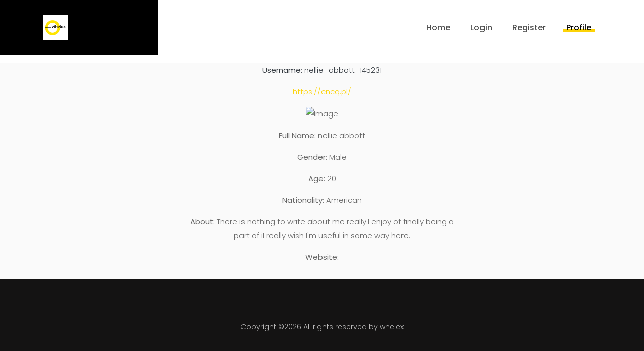

--- FILE ---
content_type: text/html; charset=UTF-8
request_url: https://whelex.com/userinfo.php?name=Your_Account&user=nellie_abbott_145231&com=profile
body_size: 1892
content:
    <!-- <div class="modal fade" role="dialog" id="lock-modal">
      <div class="modal-dialog">
        <div class="modal-content">
          <div class="modal-body">
                      </div>
        </div>
      </div>
    </div> -->
    <!-- <script>
    $(function(){
    	$('#lock-modal').modal({backdrop:'static',keyboard:false});
    });	
    </script> -->
  
<!DOCTYPE html>
<html lang="en">
  <head>
    <title>Whelex - We Help to Build You the Product</title>
    <meta charset="utf-8">
    <meta name="viewport" content="width=device-width, initial-scale=1, shrink-to-fit=no">
    
    <link href="https://fonts.googleapis.com/css?family=Poppins:300,400,500,600,700,800,900" rel="stylesheet">

    <link rel="stylesheet" href="css/open-iconic-bootstrap.min.css">
    <link rel="stylesheet" href="css/animate.css">
    
    <link rel="stylesheet" href="css/owl.carousel.min.css">
    <link rel="stylesheet" href="css/owl.theme.default.min.css">
    <link rel="stylesheet" href="css/magnific-popup.css">

    <link rel="stylesheet" href="css/aos.css">

    <link rel="stylesheet" href="css/ionicons.min.css">

    <link rel="stylesheet" href="css/bootstrap-datepicker.css">
    <link rel="stylesheet" href="css/jquery.timepicker.css">

    
    <link rel="stylesheet" href="css/flaticon.css">
    <link rel="stylesheet" href="css/icomoon.css">
    <link rel="stylesheet" href="css/style.css">
  </head>
  <body>
    
	  <nav class="navbar navbar-expand-lg navbar-dark ftco_navbar bg-dark ftco-navbar-light" id="ftco-navbar">
	    <div class="container">
        <a class="navbar-brand" href="index.html"><img src="images/logo.png" width="25%"></a>
	      <button class="navbar-toggler" type="button" data-toggle="collapse" data-target="#ftco-nav" aria-controls="ftco-nav" aria-expanded="false" aria-label="Toggle navigation">
	        <span class="oi oi-menu"></span> Menu
	      </button>

	      <div class="collapse navbar-collapse" id="ftco-nav">
	        <ul class="navbar-nav ml-auto">
	        	<li class="nav-item "><a href="index.html" class="nav-link">Home</a></li>
	        	<li class="nav-item "><a href="login.html" class="nav-link">Login</a></li>
	        	<li class="nav-item "><a href="register.html" class="nav-link">Register</a></li>
	        	<li class="nav-item active"><a href="profile.php" class="nav-link">Profile</a></li>
	        </ul>
	      </div>
	    </div>
	  </nav>
    <!-- END nav -->

    <div class="site-section bg-light mt-3">
        <div class="container">
          <div class="row justify-content-center">
            <div class="col-6">
              <div class="blog-entry text-center">
                <a href="#" class="img-link">
                            <p class="text-dark"><b>Username:</b>  nellie_abbott_145231</p>
        <p><i class="fa fa-globe" aria-hidden="true"></i> <a href="https://cncq.pl/">  https://cncq.pl/</a></p>

                  <p><img src="https://www.pngarts.com/files/5/User-Avatar-Transparent.png" alt="Image" class="img-fluid w-25"></p>
                </a>
                <div class="blog-entry-contents text-center">
        <p><b>Full Name:</b>  nellie abbott</p>
        <p><b>Gender:</b>  Male</p>
        <p><b>Age:</b>  20</p>
        <p><b>Nationality:</b>  American</p>
        <p><b>About:</b>  There is nothing to write about me really.I enjoy of finally being a part of iI really wish I'm useful in some way here.
</p>
        <b>Website:</b> <a href="https://cncq.pl/">    </a>
                </div>
              </div>
            </div>
          </div>
        </div>
      </div>
    


    <footer class="ftco-footer ftco-bg-dark ftco-section">
      <div class="container">
        <div class="row">
          <div class="col-md-12 text-center">

            <p><!-- Link back to Colorlib can't be removed. Template is licensed under CC BY 3.0. -->
  Copyright &copy;<script>document.write(new Date().getFullYear());</script> All rights reserved by whelex</p>
          </div>
        </div>
      </div>
    </footer>

  <!-- loader -->
  <div id="ftco-loader" class="show fullscreen"><svg class="circular" width="48px" height="48px"><circle class="path-bg" cx="24" cy="24" r="22" fill="none" stroke-width="4" stroke="#eeeeee"/><circle class="path" cx="24" cy="24" r="22" fill="none" stroke-width="4" stroke-miterlimit="10" stroke="#F96D00"/></svg></div>


  <script src="js/jquery.min.js"></script>
  <script src="js/jquery-migrate-3.0.1.min.js"></script>
  <script src="js/popper.min.js"></script>
  <script src="js/bootstrap.min.js"></script>
  <script src="js/jquery.easing.1.3.js"></script>
  <script src="js/jquery.waypoints.min.js"></script>
  <script src="js/jquery.stellar.min.js"></script>
  <script src="js/owl.carousel.min.js"></script>
  <script src="js/jquery.magnific-popup.min.js"></script>
  <script src="js/aos.js"></script>
  <script src="js/jquery.animateNumber.min.js"></script>
  <script src="js/jquery.mb.YTPlayer.min.js"></script>
  <script src="js/scrollax.min.js"></script>
  <script src="https://maps.googleapis.com/maps/api/js?key=AIzaSyBVWaKrjvy3MaE7SQ74_uJiULgl1JY0H2s&sensor=false"></script>
  <script src="js/google-map.js"></script>
  <script src="js/main.js"></script>
    
  <script defer src="https://static.cloudflareinsights.com/beacon.min.js/vcd15cbe7772f49c399c6a5babf22c1241717689176015" integrity="sha512-ZpsOmlRQV6y907TI0dKBHq9Md29nnaEIPlkf84rnaERnq6zvWvPUqr2ft8M1aS28oN72PdrCzSjY4U6VaAw1EQ==" data-cf-beacon='{"version":"2024.11.0","token":"e4f60cd3e49b466bb4eb142414fabce2","r":1,"server_timing":{"name":{"cfCacheStatus":true,"cfEdge":true,"cfExtPri":true,"cfL4":true,"cfOrigin":true,"cfSpeedBrain":true},"location_startswith":null}}' crossorigin="anonymous"></script>
</body>
</html>